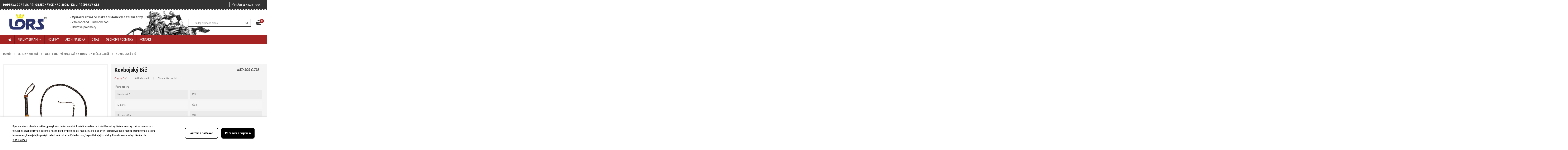

--- FILE ---
content_type: text/html; charset=utf-8
request_url: https://lors.cz/western-hvezdybrasny-holstry-bice-a-dalsi/1527-kovbojsky-bic.html
body_size: 15318
content:
<!doctype html>
<html lang="cs">
  <head>
    
      
  <meta charset="utf-8">


  <meta http-equiv="x-ua-compatible" content="ie=edge">



  <link rel="canonical" href="https://lors.cz/western-hvezdybrasny-holstry-bice-a-dalsi/1527-kovbojsky-bic.html">

  <title>Kovbojský bič</title>
  <meta name="description" content="Kovbojský bič, 268 cm. Výborný i jako součást maškarního kostýmu ve stylu western,  cowboy nebo jako dekorace např. na zeď.">
  <meta name="keywords" content="">
    


  <meta name="viewport" content="width=device-width, initial-scale=1">



  <link rel="icon" type="image/vnd.microsoft.icon" href="/img/favicon.ico?1568617324">
  <link rel="shortcut icon" type="image/x-icon" href="/img/favicon.ico?1568617324">



    <link rel="stylesheet" href="https://lors.cz/themes/sp_revo17/assets/cache/theme-0933ee147.css" type="text/css" media="all">




    <script type="text/javascript" src="https://lors.cz/themes/sp_revo17/assets/sp-js/jquery-1.11.0.min.js" ></script>


  <script type="text/javascript">
        var iqitmegamenu = {"sticky":true,"mobileType":"push","containerSelector":"#wrapper .container"};
        var lgcookieslaw_block = false;
        var lgcookieslaw_cookie_name = "__lglaw";
        var lgcookieslaw_logging = false;
        var lgcookieslaw_position = "2";
        var lgcookieslaw_reload = false;
        var lgcookieslaw_session_time = "31536000";
        var mergado = [];
        var mmp_heureka = {"ajaxLink":"https:\/\/lors.cz\/module\/mergado\/ajax?action=setHeurekaOpc","optText":"Do not send a satisfaction questionnaire within the Verified by Customer program.","checkboxChecked":false};
        var prestashop = {"cart":{"products":[],"totals":{"total":{"type":"total","label":"Celkem","amount":0,"value":"0\u00a0K\u010d"},"total_including_tax":{"type":"total","label":"Celkem (s DPH)","amount":0,"value":"0\u00a0K\u010d"},"total_excluding_tax":{"type":"total","label":"Celkem (bez DPH)","amount":0,"value":"0\u00a0K\u010d"}},"subtotals":{"products":{"type":"products","label":"Mezisou\u010det","amount":0,"value":"0\u00a0K\u010d"},"discounts":null,"shipping":{"type":"shipping","label":"Doru\u010den\u00ed","amount":0,"value":"Zdarma"},"tax":{"type":"tax","label":"v\u010d. DPH","amount":0,"value":"0\u00a0K\u010d"}},"products_count":0,"summary_string":"0 polo\u017eek","vouchers":{"allowed":0,"added":[]},"discounts":[],"minimalPurchase":0,"minimalPurchaseRequired":""},"currency":{"name":"\u010desk\u00e1 koruna","iso_code":"CZK","iso_code_num":"203","sign":"K\u010d"},"customer":{"lastname":null,"firstname":null,"email":null,"birthday":null,"newsletter":null,"newsletter_date_add":null,"optin":null,"website":null,"company":null,"siret":null,"ape":null,"is_logged":false,"gender":{"type":null,"name":null},"addresses":[]},"language":{"name":"\u010ce\u0161tina (Czech)","iso_code":"cs","locale":"cs-CZ","language_code":"cs-cz","is_rtl":"0","date_format_lite":"Y-m-d","date_format_full":"Y-m-d H:i:s","id":6},"page":{"title":"","canonical":null,"meta":{"title":"Kovbojsk\u00fd bi\u010d","description":"Kovbojsk\u00fd bi\u010d, 268 cm.\u00a0V\u00fdborn\u00fd i jako sou\u010d\u00e1st ma\u0161karn\u00edho kost\u00fdmu ve stylu western, \u00a0cowboy nebo jako dekorace nap\u0159. na ze\u010f.","keywords":"","robots":"index"},"page_name":"product","body_classes":{"lang-cs":true,"lang-rtl":false,"country-CZ":true,"currency-CZK":true,"layout-full-width":true,"page-product":true,"tax-display-enabled":true,"product-id-1527":true,"product-Kovbojsk\u00fd bi\u010d":true,"product-id-category-295":true,"product-id-manufacturer-0":true,"product-id-supplier-0":true,"product-available-for-order":true},"admin_notifications":[]},"shop":{"name":"eshop LORS.CZ - Repliky a makety historick\u00fdch zbran\u00ed","logo":"\/img\/sp-revo-17-logo-1562075269.jpg","stores_icon":"\/img\/logo_stores.png","favicon":"\/img\/favicon.ico"},"urls":{"base_url":"https:\/\/lors.cz\/","current_url":"https:\/\/lors.cz\/western-hvezdybrasny-holstry-bice-a-dalsi\/1527-kovbojsky-bic.html","shop_domain_url":"https:\/\/lors.cz","img_ps_url":"https:\/\/lors.cz\/img\/","img_cat_url":"https:\/\/lors.cz\/img\/c\/","img_lang_url":"https:\/\/lors.cz\/img\/l\/","img_prod_url":"https:\/\/lors.cz\/img\/p\/","img_manu_url":"https:\/\/lors.cz\/img\/m\/","img_sup_url":"https:\/\/lors.cz\/img\/su\/","img_ship_url":"https:\/\/lors.cz\/img\/s\/","img_store_url":"https:\/\/lors.cz\/img\/st\/","img_col_url":"https:\/\/lors.cz\/img\/co\/","img_url":"https:\/\/lors.cz\/themes\/sp_revo17\/assets\/img\/","css_url":"https:\/\/lors.cz\/themes\/sp_revo17\/assets\/css\/","js_url":"https:\/\/lors.cz\/themes\/sp_revo17\/assets\/js\/","pic_url":"https:\/\/lors.cz\/upload\/","pages":{"address":"https:\/\/lors.cz\/adresa","addresses":"https:\/\/lors.cz\/adresy","authentication":"https:\/\/lors.cz\/p\u0159ihl\u00e1sit","cart":"https:\/\/lors.cz\/kosik","category":"https:\/\/lors.cz\/index.php?controller=category","cms":"https:\/\/lors.cz\/index.php?controller=cms","contact":"https:\/\/lors.cz\/napiste-nam","discount":"https:\/\/lors.cz\/sleva","guest_tracking":"https:\/\/lors.cz\/sledovani-objednavky-navstevnika","history":"https:\/\/lors.cz\/historie-objednavek","identity":"https:\/\/lors.cz\/osobni-udaje","index":"https:\/\/lors.cz\/","my_account":"https:\/\/lors.cz\/muj-ucet","order_confirmation":"https:\/\/lors.cz\/potvrzeni-objednavky","order_detail":"https:\/\/lors.cz\/index.php?controller=order-detail","order_follow":"https:\/\/lors.cz\/sledovani-objednavky","order":"https:\/\/lors.cz\/objednavka","order_return":"https:\/\/lors.cz\/index.php?controller=order-return","order_slip":"https:\/\/lors.cz\/dobropis","pagenotfound":"https:\/\/lors.cz\/stranka-nenalezena","password":"https:\/\/lors.cz\/obnova-hesla","pdf_invoice":"https:\/\/lors.cz\/index.php?controller=pdf-invoice","pdf_order_return":"https:\/\/lors.cz\/index.php?controller=pdf-order-return","pdf_order_slip":"https:\/\/lors.cz\/index.php?controller=pdf-order-slip","prices_drop":"https:\/\/lors.cz\/slevy","product":"https:\/\/lors.cz\/index.php?controller=product","search":"https:\/\/lors.cz\/vyhledavani","sitemap":"https:\/\/lors.cz\/mapa str\u00e1nek","stores":"https:\/\/lors.cz\/prodejny","supplier":"https:\/\/lors.cz\/dodavatele","register":"https:\/\/lors.cz\/p\u0159ihl\u00e1sit?create_account=1","order_login":"https:\/\/lors.cz\/objednavka?login=1"},"alternative_langs":{"cs-cz":"https:\/\/lors.cz\/western-hvezdybrasny-holstry-bice-a-dalsi\/1527-kovbojsky-bic.html"},"theme_assets":"\/themes\/sp_revo17\/assets\/","actions":{"logout":"https:\/\/lors.cz\/?mylogout="},"no_picture_image":{"bySize":{"cart_default":{"url":"https:\/\/lors.cz\/img\/p\/cs-default-cart_default.jpg","width":90,"height":90},"small_default":{"url":"https:\/\/lors.cz\/img\/p\/cs-default-small_default.jpg","width":100,"height":100},"deal1_default":{"url":"https:\/\/lors.cz\/img\/p\/cs-default-deal1_default.jpg","width":129,"height":129},"layout6_default":{"url":"https:\/\/lors.cz\/img\/p\/cs-default-layout6_default.jpg","width":270,"height":135},"home_default":{"url":"https:\/\/lors.cz\/img\/p\/cs-default-home_default.jpg","width":270,"height":270},"whatnew_default":{"url":"https:\/\/lors.cz\/img\/p\/cs-default-whatnew_default.jpg","width":234,"height":320},"layout5_default":{"url":"https:\/\/lors.cz\/img\/p\/cs-default-layout5_default.jpg","width":270,"height":360},"bigger_img_default":{"url":"https:\/\/lors.cz\/img\/p\/cs-default-bigger_img_default.jpg","width":570,"height":285},"medium_default":{"url":"https:\/\/lors.cz\/img\/p\/cs-default-medium_default.jpg","width":452,"height":452},"large_default":{"url":"https:\/\/lors.cz\/img\/p\/cs-default-large_default.jpg","width":800,"height":800}},"small":{"url":"https:\/\/lors.cz\/img\/p\/cs-default-cart_default.jpg","width":90,"height":90},"medium":{"url":"https:\/\/lors.cz\/img\/p\/cs-default-whatnew_default.jpg","width":234,"height":320},"large":{"url":"https:\/\/lors.cz\/img\/p\/cs-default-large_default.jpg","width":800,"height":800},"legend":""}},"configuration":{"display_taxes_label":true,"is_catalog":false,"show_prices":true,"opt_in":{"partner":false},"quantity_discount":{"type":"discount","label":"Sleva"},"voucher_enabled":0,"return_enabled":0},"field_required":[],"breadcrumb":{"links":[{"title":"Dom\u016f","url":"https:\/\/lors.cz\/"},{"title":"Repliky zbran\u00ed","url":"https:\/\/lors.cz\/285-repliky-zbrani"},{"title":"Western, hv\u011bzdy,bra\u0161ny, holstry, bi\u010de a dal\u0161\u00ed","url":"https:\/\/lors.cz\/295-western-hvezdybrasny-holstry-bice-a-dalsi"},{"title":"Kovbojsk\u00fd bi\u010d","url":"https:\/\/lors.cz\/western-hvezdybrasny-holstry-bice-a-dalsi\/1527-kovbojsky-bic.html"}],"count":4},"link":{"protocol_link":"https:\/\/","protocol_content":"https:\/\/"},"time":1769102155,"static_token":"8c9a155ead9f01a6cba7eea33575fe9f","token":"32230ffbfa99ff94864c4ad8039ed41d"};
      </script>



  <script type="text/javascript">
    //<![CDATA[
    var extradeal = [];
    //]]>
</script><script type="text/javascript">var SdsJsOnLoadActions = [];window.onload=function(){ $.each(SdsJsOnLoadActions, function(k, func){ func.call(); }); };</script>                    
    <meta property="og:url" content="https://lors.cz/western-hvezdybrasny-holstry-bice-a-dalsi/1527-kovbojsky-bic.html"/>
        <script type="text/javascript">
          window.mmp = {};
        </script>
                <script>
          window.mmp.cookies = {
            functions: {},
            sections: {
              functional: {
                onloadStatus: 1,
                functions: {},
                names: {}
              },
              analytical: {
                onloadStatus: 1,
                functions: {},
                names: {}
              },
              advertisement: {
                onloadStatus: 1,
                functions: {},
                names: {}
              }
            }
          };

          window.mmp.cookies.sections.functional.names = ["DmCookiesFunctional"];
          window.mmp.cookies.sections.advertisement.names = ["DmCookiesMarketing"];
          window.mmp.cookies.sections.analytical.names = ["DmCookiesAnalytics"];
        </script>
        <div style="display: none;" data-mscd='[]' data-mscd-cart-id='' data-morder-url='https://lors.cz/objednavka' data-mcoupons="" data-products-with-vat="[]" data-products-without-vat="[]"></div>




    
  <meta property="og:type" content="product">
  <meta property="og:url" content="https://lors.cz/western-hvezdybrasny-holstry-bice-a-dalsi/1527-kovbojsky-bic.html">
  <meta property="og:title" content="Kovbojský bič">
  <meta property="og:site_name" content="eshop LORS.CZ - Repliky a makety historických zbraní">
  <meta property="og:description" content="Kovbojský bič, 268 cm. Výborný i jako součást maškarního kostýmu ve stylu western,  cowboy nebo jako dekorace např. na zeď.">
  <meta property="og:image" content="https://lors.cz/4943-large_default/kovbojsky-bic.jpg">
  <meta property="product:pretax_price:amount" content="541.322314">
  <meta property="product:pretax_price:currency" content="CZK">
  <meta property="product:price:amount" content="655">
  <meta property="product:price:currency" content="CZK">
  
  </head>
	  <body id="product" class="lang-cs country-cz currency-czk layout-full-width page-product tax-display-enabled product-id-1527 product-kovbojsky-bic product-id-category-295 product-id-manufacturer-0 product-id-supplier-0 product-available-for-order layout-full  patternnone sp_mobilelayout">
    
      
    

    <main>
      
              

      <header id="header">
		
																		<div class="header_v5 header_v3">
	
		
		  	<nav class="header-top">
				<div class="container">
					<div class="row">
                                            <div class="header_text_layout5 col-md-6 col-xs-12">
                                                    								
									<div class="sp_customhtml_17_1769102155825866152
			 spcustom_html">
													<p><a href="#">Doprava zdarma při objednávce nad 3000,- Kč u přepravy GLS</a></p>
							</div>
		    
                                            </div>
                                            <div class="box-right clearfix col-md-6 col-xs-12">
                                                    <div class="spuserinfo-block">
    <div class="user-info">
                    <!-- <div class="welcome-text">Vítáme Vás!</div> -->
            <a class="login" href="https://lors.cz/muj-ucet" title="Přihlášení k vašemu zákaznickému účtu" rel="nofollow" >
                <span>Přihl&aacute;sit se / Registrovat</span>
            </a>
            </div>
</div>
                                            </div>
					</div>
				</div>
		  	</nav>
		
		
		  	<div class="header-center">
				<div class="container">
			   		<div class="row">

						<div id="header-logo" class="col-lg-3 col-md-3 col-sm-12 col-xs-12">
				  			<a href="https://lors.cz/">
								<img class="logo img-responsive" src="/img/sp-revo-17-logo-1562075269.jpg" alt="eshop LORS.CZ - Repliky a makety historických zbraní">
				  			</a>
						</div>

						<div class="col-lg-5 col-md-5 col-sm-8 col-xs-8">
														    								
									<div class="sp_customhtml_20_1769102155976685652
			 spcustom_html">
													<div class="top-head-img">
<p><strong>- Výhradní dovozce maket historických zbraní firmy DENIX</strong><br />- Velkoobchod – maloobchod<br />- Dárkové předměty</p>
</div>
							</div>
		    
						</div>
				
						<div id="header-cart" class="col-lg-4 col-md-4 col-sm-4 col-xs-4">
							<div id="search_h5">
								<div class="header-search">
	<div class="icon-search">
		<span>Vyhledávání</span>
		<i class="fa fa-search"></i>
	</div>
	
                                                            <div class="spSearchPro ">
                                                                                                                                    				                                                                    <!--[if lt IE 9]>
                <div id="sp_search_pro_1" class="spr-container lt-ie9 spr-preload">
                <![endif]-->
                <!--[if IE 9]>
                <div id="sp_search_pro_1" class="spr-container msie9 spr-preload">
                <![endif]-->
                <!--[if gt IE 9]><!-->
                <div id="sp_search_pro_1" class="spr-container spr-preload"
					data-id_lang = "6"
					data-module_link = "https://lors.cz/vyhledavani"
					data-basedir = "/"
					 
						data-id_spsearchpro = "1" 
					 
						data-title_module = "Sp Search Pro" 
					 
						data-display_title_module = "0" 
					 
						data-moduleclass_sfx = "" 
					 
						data-ajax_search = "1" 
					 
						data-active = "1" 
					 
						data-hook = "287" 
					 
						data-target = "self" 
					 
						data-display_box_select = "1" 
					 
						data-products_ordering = "name" 
					 
						data-ordering_direction = "ASC" 
					 
						data-display_category_all = "1" 
					 
						data-cat_field_ordering = "name" 
					 
						data-cat_field_direction = "ASC" 
									><!--<![endif]-->
                                        <form class="sprsearch-form  show-box" method="get" action="https://lors.cz/vyhledavani">
                        
                                                    
                                                            <input type="hidden" name="cat_id" value="all">
                                                                                
                                                                                
                                                                                
                                                                                
                                                                                
                                                                                
                                                                                
                                                                                
                                                                                
                                                                                
                                                                                
                                                                                
                                                                                
                                                                                
                                                                                
                                                                                
                                                                                
                                                                                
                                                                                
                                                                                
                                                                                
                                                                                
                                                                                
                                                                                
                                                                                
                                                    						<div class="spr_selector">
                            <label class="fa fa-sort-desc"></label>
							<select class="spr_select">
								
																	
									<option value="all">
																					Kategorie
																			</option>
																	
									<option value="2">
																					 -|- Domů
																			</option>
																	
									<option value="285">
																					 -|-  -|- Repliky zbraní
																			</option>
																	
									<option value="294">
																					 -|-  -|-  -|- Pistole
																			</option>
																	
									<option value="295">
																					 -|-  -|-  -|- Western, hvězdy,brašny, holstry, biče a další
																			</option>
																	
									<option value="296">
																					 -|-  -|-  -|- Otvírače dopisů
																			</option>
																	
									<option value="297">
																					 -|-  -|-  -|- Meče
																			</option>
																	
									<option value="298">
																					 -|-  -|-  -|- Muškety
																			</option>
																	
									<option value="299">
																					 -|-  -|-  -|- Erby a kuše
																			</option>
																	
									<option value="300">
																					 -|-  -|-  -|- Revolvery
																			</option>
																	
									<option value="301">
																					 -|-  -|-  -|- Pušky
																			</option>
																	
									<option value="302">
																					 -|-  -|-  -|- Sekery a halapartny
																			</option>
																	
									<option value="303">
																					 -|-  -|-  -|- Šavle
																			</option>
																	
									<option value="304">
																					 -|-  -|-  -|- Stojany a držáky
																			</option>
																	
									<option value="305">
																					 -|-  -|-  -|- Děla
																			</option>
																	
									<option value="306">
																					 -|-  -|-  -|- Dýky
																			</option>
																	
									<option value="307">
																					 -|-  -|-  -|- Ostatní a miniatury
																			</option>
																	
									<option value="308">
																					 -|-  -|-  -|- Samopaly
																			</option>
																	
									<option value="313">
																					 -|-  -|-  -|- Kulomety
																			</option>
																	
									<option value="315">
																					 -|-  -|-  -|- Náhradní díly
																			</option>
																	
									<option value="290">
																					 -|-  -|- Novinky
																			</option>
																	
									<option value="291">
																					 -|-  -|- Umělecké skleněné vázy Jean Claude Novaro
																			</option>
																	
									<option value="292">
																					 -|-  -|- Ájurvédská  bylinná  kosmetika
																			</option>
																	
									<option value="293">
																					 -|-  -|- Dřevěné kazety
																			</option>
																	
									<option value="312">
																					 -|-  -|- Akční nabídka
																			</option>
																	
									<option value="314">
																					 -|-  -|- Náhradní díly
																			</option>
															</select>
						</div>
						<div class="content-search">	
						<input type="hidden" name="controller" value="search">
                            <input class="spr-query" type="text" name="s"
                                   value=""
                                   placeholder="Zadejte klíčové slovo..."/>
						</div>
                        <button value="Vyhledávání" class="spr-search-button" type="submit" name="spr_submit_search">
                            <i class="fa fa-search"></i>
							                        </button>
                        <input value="15" type="hidden" name="n" class="n_product"/>
                    </form>
                </div>
            </div>
            


</div>

<script type="text/javascript">
// <![CDATA[
	$(document).ready(function($){
		$(".icon-search").click(function(){
			$(this).toggleClass("active").next().slideToggle("medium");
			
		});
	});
// ]]>
</script>							</div>
							<div id="_desktop_cart" class="clearfix">
	    <div class="spblockcart cart-preview inactive" data-refresh-url="https://lors.cz/module/spblockcart/ajax">
        <div class="shopping_cart clearfix">
            	            <div class="cart-icon">
	            	<span class="cart-products-count">0</span>
	                <span class="icon"><i class="fa fa-shopping-bag"></i></span>
	            </div>
	            <div class="cart-content">
	                <span class="shopping-cart-title">Nákupní košík</span>
                    <span class="cart-products-total">0 Kč</span>
	            </div>
                    </div>
    </div>
	</div>

							<div id="_mobile_cart"></div>
						</div>

			  		</div>
				</div>
		  	</div>
		
		
			<div class="header-bottom  clearfix">
				<div class="container">
					<div class="header-ontop">
						<div class="row">
							<div class="main-menu">
								<div id="header_menu">
									<div class="container container-iqit-menu">
	<div  class="iqitmegamenu-wrapper cbp-hor-width-0 iqitmegamenu-all clearfix">
		<div id="iqitmegamenu-horizontal" class="iqitmegamenu  cbp-nosticky " role="navigation">
			<div class="container">

								
				<nav id="cbp-hrmenu" class="cbp-hrmenu cbp-horizontal cbp-hrsub-narrow    cbp-fade-slide-top     ">
					<ul>
												<li id="cbp-hrmenu-tab-1" class="cbp-hrmenu-tab cbp-hrmenu-tab-1 cbp-onlyicon ">
	<a href="https://lors.cz/" >

								<span class="cbp-tab-title"> <i class="icon fa fa-home cbp-mainlink-icon"></i>
								</span>
														</a>
													</li>
												<li id="cbp-hrmenu-tab-4" class="cbp-hrmenu-tab cbp-hrmenu-tab-4  cbp-has-submeu">
	<a href="https://lors.cz/285-repliky-zbrani" >

								<span class="cbp-tab-title">
								Repliky zbraní <i class="fa fa-angle-down cbp-submenu-aindicator"></i></span>
														</a>
														<div class="cbp-hrsub col-xs-12">
								<div class="cbp-triangle-container"><div class="cbp-triangle-top"></div><div class="cbp-triangle-top-back"></div></div>
								<div class="cbp-hrsub-inner">
																		
																																	



<div class="row menu_row menu-element  first_rows menu-element-id-1">
                

                                                



    <div class="col-xs-3 cbp-menu-column cbp-menu-element menu-element-id-2 ">
        <div class="cbp-menu-column-inner">
                        
                
                
                                             <p><a href="/294-pistole"><img src="https://lors.cz/img/cms/002-gun.png" alt="Pistole" width="40" height="40" />Pistole</a></p>
                    
                
            

            
            </div>    </div>
                                    



    <div class="col-xs-3 cbp-menu-column cbp-menu-element menu-element-id-28 ">
        <div class="cbp-menu-column-inner">
                        
                
                
                                             <p><a href="/298-muskety"><img src="https://lors.cz/img/cms/musket.png" alt="Muškety" width="40" height="40" />Muškety</a></p>
                    
                
            

            
            </div>    </div>
                                    



    <div class="col-xs-3 cbp-menu-column cbp-menu-element menu-element-id-29 ">
        <div class="cbp-menu-column-inner">
                        
                
                
                                             <p><a href="/300-revolvery"><img src="https://lors.cz/img/cms/001-revolver.png" alt="Revolvery" width="40" height="40" />Revolvery</a></p>
                    
                
            

            
            </div>    </div>
                                    



    <div class="col-xs-3 cbp-menu-column cbp-menu-element menu-element-id-30 ">
        <div class="cbp-menu-column-inner">
                        
                
                
                                             <p><a href="/301-pusky"><img src="https://lors.cz/img/cms/001-war.png" alt="Pušky" width="40" height="40" />Pušky</a></p>
                    
                
            

            
            </div>    </div>
                                    



    <div class="col-xs-3 cbp-menu-column cbp-menu-element menu-element-id-48 ">
        <div class="cbp-menu-column-inner">
                        
                
                
                                             <p><a href="/308-samopaly"><img src="https://lors.cz/img/cms/002-gun_1.png" alt="Samopaly" width="40" height="40" />Samopaly</a></p>
                    
                
            

            
            </div>    </div>
                                    



    <div class="col-xs-3 cbp-menu-column cbp-menu-element menu-element-id-49 ">
        <div class="cbp-menu-column-inner">
                        
                
                
                                             <p><a href="/303-savle"><img src="https://lors.cz/img/cms/004-sword-1.png" alt="Šavle" width="40" height="40" />Šavle</a></p>
                    
                
            

            
            </div>    </div>
                                    



    <div class="col-xs-3 cbp-menu-column cbp-menu-element menu-element-id-50 ">
        <div class="cbp-menu-column-inner">
                        
                
                
                                             <p><a href="/297-mece"><img src="https://lors.cz/img/cms/003-sword.png" alt="Meče" width="40" height="40" />Meče</a></p>
                    
                
            

            
            </div>    </div>
                                    



    <div class="col-xs-3 cbp-menu-column cbp-menu-element menu-element-id-51 ">
        <div class="cbp-menu-column-inner">
                        
                
                
                                             <p><a href="/306-dyky"><img src="https://lors.cz/img/cms/005-dagger.png" alt="Dýky" width="40" height="40" />Dýky</a></p>
                    
                
            

            
            </div>    </div>
                                    



    <div class="col-xs-3 cbp-menu-column cbp-menu-element menu-element-id-52 ">
        <div class="cbp-menu-column-inner">
                        
                
                
                                             <p><a href="/296-otvirace-dopisu"><img src="https://lors.cz/img/cms/006-letter-opener.png" alt="Otvírače dopisů" width="40" height="40" />Otvírače dopisů</a></p>
                    
                
            

            
            </div>    </div>
                                    



    <div class="col-xs-3 cbp-menu-column cbp-menu-element menu-element-id-53 ">
        <div class="cbp-menu-column-inner">
                        
                
                
                                             <p><a href="/299-erby"><img src="https://lors.cz/img/cms/007-shield-with-two-swords.png" alt="Erby a kuše" width="40" height="40" />Erby a kuše</a></p>
                    
                
            

            
            </div>    </div>
                                    



    <div class="col-xs-3 cbp-menu-column cbp-menu-element menu-element-id-54 ">
        <div class="cbp-menu-column-inner">
                        
                
                
                                             <p><a href="/305-dela"><img src="https://lors.cz/img/cms/008-cannon-pointing-right.png" alt="Děla" width="40" height="40" />Děla</a></p>
                    
                
            

            
            </div>    </div>
                                    



    <div class="col-xs-3 cbp-menu-column cbp-menu-element menu-element-id-55 ">
        <div class="cbp-menu-column-inner">
                        
                
                
                                             <p><a href="/304-stojany-a-drzaky"><img src="https://lors.cz/img/cms/coat-stand.png" alt="Stojany a držáky" width="40" height="40" />Stojany a držáky</a></p>
                    
                
            

            
            </div>    </div>
                                    



    <div class="col-xs-3 cbp-menu-column cbp-menu-element menu-element-id-56 ">
        <div class="cbp-menu-column-inner">
                        
                
                
                                             <p><a href="/302-sekery-a-halapartny"><img src="https://lors.cz/img/cms/009-axe.png" alt="Sekery a halapartny" width="40" height="40" />Sekery a halapartny</a></p>
                    
                
            

            
            </div>    </div>
                                    



    <div class="col-xs-3 cbp-menu-column cbp-menu-element menu-element-id-57 ">
        <div class="cbp-menu-column-inner">
                        
                
                
                                             <p><a href="/295-western-hvezdybrasny-holstry-bice-a-dalsi"><img src="https://lors.cz/img/cms/010-cowboy.png" alt="Western, hvězdy, brašny, holstry, biče a další" width="40" height="40" />Western, hvězdy, brašny, holstry, biče a další</a></p>
                    
                
            

            
            </div>    </div>
                                    



    <div class="col-xs-3 cbp-menu-column cbp-menu-element menu-element-id-58 ">
        <div class="cbp-menu-column-inner">
                        
                
                
                                             <p><a href="/307-ostatni-a-miniatury"><img src="https://lors.cz/img/cms/011-explosive.png" alt="Ostatní a miniatury" width="40" height="40" />Ostatní a miniatury</a></p>
                    
                
            

            
            </div>    </div>
                                    



    <div class="col-xs-3 cbp-menu-column cbp-menu-element menu-element-id-59 cbp-empty-column">
        <div class="cbp-menu-column-inner">
                        
                
                
            

            
            </div>    </div>
                            
                </div>
																					
																										</div>
							</div>
													</li>
												<li id="cbp-hrmenu-tab-2" class="cbp-hrmenu-tab cbp-hrmenu-tab-2 ">
	<a href="https://lors.cz/290-novinky" >

								<span class="cbp-tab-title">
								Novinky</span>
														</a>
													</li>
												<li id="cbp-hrmenu-tab-3" class="cbp-hrmenu-tab cbp-hrmenu-tab-3 ">
	<a href="https://lors.cz/312-akcni-nabidka" >

								<span class="cbp-tab-title">
								Akční nabídka</span>
														</a>
													</li>
												<li id="cbp-hrmenu-tab-5" class="cbp-hrmenu-tab cbp-hrmenu-tab-5 ">
	<a href="https://lors.cz/content/9-o-nas" >

								<span class="cbp-tab-title">
								O nás</span>
														</a>
													</li>
												<li id="cbp-hrmenu-tab-6" class="cbp-hrmenu-tab cbp-hrmenu-tab-6 ">
	<a href="https://lors.cz/content/8-obchodni-podminky" >

								<span class="cbp-tab-title">
								Obchodní podmínky</span>
														</a>
													</li>
												<li id="cbp-hrmenu-tab-7" class="cbp-hrmenu-tab cbp-hrmenu-tab-7 ">
	<a href="/napiste-nam" >

								<span class="cbp-tab-title">
								Kontakt</span>
														</a>
													</li>
											</ul>
				</nav>



			</div>




			<div id="iqitmegamenu-mobile">

				<div id="iqitmegamenu-shower" class="clearfix">
					<div class="iqitmegamenu-icon"><i class="icon fa fa-reorder"></i></div> <span>Menu</span>
				</div>
				<div id="iqitmegamenu-mobile-content">
				<div class="cbp-mobilesubmenu">
					<ul id="iqitmegamenu-accordion" class="cbp-spmenu cbp-spmenu-vertical cbp-spmenu-left">
						


	
	<li><a href="https://lors.cz/">Domů</a></li>
					</ul>
				</div>
					<div id="cbp-spmenu-overlay" class="cbp-spmenu-overlay"><div id="cbp-close-mobile" class="close-btn-ui"><i class="fa fa-times"></i></div></div>					</div>
			</div>

		</div>
	</div>
	</div>

								</div>
							</div>
						</div>
					</div>
									</div>
			</div>
		

			
</div>														
      </header>

      
        
<aside id="notifications">
  <div class="container">
    
    
    
      </div>
</aside>
      

      <section id="wrapper">
        
        				<div class="container">
					
						<nav data-depth="4" class="breadcrumb ">
    <div class="breadcrumb-container"> 
        <ul itemscope itemtype="http://schema.org/BreadcrumbList">
                      
              <li itemprop="itemListElement" itemscope itemtype="http://schema.org/ListItem">
                <a itemprop="item" href="https://lors.cz/">
                  <span itemprop="name">Domů</span>
                </a>
                <meta itemprop="position" content="1">
              </li>
            
                      
              <li itemprop="itemListElement" itemscope itemtype="http://schema.org/ListItem">
                <a itemprop="item" href="https://lors.cz/285-repliky-zbrani">
                  <span itemprop="name">Repliky zbraní</span>
                </a>
                <meta itemprop="position" content="2">
              </li>
            
                      
              <li itemprop="itemListElement" itemscope itemtype="http://schema.org/ListItem">
                <a itemprop="item" href="https://lors.cz/295-western-hvezdybrasny-holstry-bice-a-dalsi">
                  <span itemprop="name">Western, hvězdy,brašny, holstry, biče a další</span>
                </a>
                <meta itemprop="position" content="3">
              </li>
            
                      
              <li itemprop="itemListElement" itemscope itemtype="http://schema.org/ListItem">
                <a itemprop="item" href="https://lors.cz/western-hvezdybrasny-holstry-bice-a-dalsi/1527-kovbojsky-bic.html">
                  <span itemprop="name">Kovbojský bič</span>
                </a>
                <meta itemprop="position" content="4">
              </li>
            
                  </ul>
    </div>
</nav>
					
					<div class="row">
						
						
  <div id="content-wrapper">
    
    

  <section id="main" itemscope itemtype="https://schema.org/Product" class="product-page">
    <meta itemprop="url" content="https://lors.cz/western-hvezdybrasny-holstry-bice-a-dalsi/1527-kovbojsky-bic.html">
    <div class="clearfix">
      <div class="col-lg-5 col-sm-12 col-xs-12 pb-left-column">
        
          <section class="page-content" id="content">
            
              
                <div class="images-container horizontal-thumbnails">
  
    <div class="product-cover" data-productzoom="0" data-productzoomtype="window">
				<img class="js-qv-product-cover" src="https://lors.cz/4943-large_default/kovbojsky-bic.jpg" alt="" title="" style="width:100%;" itemprop="image" >
		      <div class="layer hidden-sm-down" data-toggle="modal" data-target="#product-modal">
        <i class="material-icons zoom-in">&#xE8FF;</i>
      </div>
      
        <div class="product-flags">
                  </div>
      
    </div>
  
    
    <div class="js-qv-mask mask">
      <ul class="product-images js-qv-product-images" data-thumb="4" data-thumbtype="false">
                  <li class="thumb-container">
            <img
              class="thumb js-thumb  selected "
              data-image-medium-src="https://lors.cz/4943-medium_default/kovbojsky-bic.jpg"
              data-image-large-src="https://lors.cz/4943-large_default/kovbojsky-bic.jpg"
              src="https://lors.cz/4943-home_default/kovbojsky-bic.jpg"
              alt=""
              title=""
              width="110"
              itemprop="image"
            >
          </li>
              </ul>
    </div>
  
  </div>
              
            
          </section>
        
        </div>
        <div class="col-lg-7 col-sm-12 col-xs-12 pb-right-column">
            
              
                <h1 class="product-name" itemprop="name">Kovbojský bič
                                          <div class="product-reference">
                        <span itemprop="sku">Katalog č.725</span>
                      </div>
                                    </h1>
              
            
          
            <div class="hide-share">
                    
                            <div id="product_comments_block_extra">

		
		<div class="comments_advices">
							<div class="comments_note">
					<div class="star_content clearfix">
																								<i class="fa fa-star" aria-hidden="true"></i>
																																<i class="fa fa-star" aria-hidden="true"></i>
																																<i class="fa fa-star" aria-hidden="true"></i>
																																<i class="fa fa-star" aria-hidden="true"></i>
																																<i class="fa fa-star" aria-hidden="true"></i>
																				</div>
				</div>
				<a class="nb-comments" href="#idTab5">0 Hodnocení</a>
			
							<a class="open-comment-form" href="#" data-toggle="modal" data-target="#productcomment-modal" >Ohodnoťte produkt</a>
					</div>











</div>
<!--  /Module SPProductComments -->

                    
            </div>
            
         
          
			
			   <div id="product-details">
  
          

  
      

  
      

  
    <div class="product-out-of-stock">
      
    </div>
  

  
          <section class="product-features">
        <h3 class="h6">Parametry</h3>
        <dl class="data-sheet">
                      <dt class="name">Hmotnost g</dt>
            <dd class="value">275</dd>
                      <dt class="name">Materiál</dt>
            <dd class="value">kůže</dd>
                      <dt class="name">Rozměry cm</dt>
            <dd class="value">268</dd>
                  </dl>
      </section>
      

    
          <section class="product-features">
        
          <dl class="data-sheet">
                      </dl>
      </section>
      

  
      
</div>
			 
          <div class="product-information">
                            
                  <div id="product-description-short-1527" class="product-short-description" itemprop="description"><p>Kovbojský bič, 268 cm. Výborný i jako součást maškarního kostýmu ve stylu western,  cowboy nebo jako dekorace např. na zeď.</p></div>
                
            
                        
             
              <div class="product-prices">
    

    
      <div
        class="product-price "
        itemprop="offers"
        itemscope
        itemtype="https://schema.org/Offer"
      >
        <link itemprop="availability" href="https://schema.org/InStock"/>
        <meta itemprop="priceCurrency" content="CZK">

        <div class="current-price">
          <span itemprop="price" content="655">655 Kč S DPH</span>

          
                      
                  </div>

        
                  
      </div>
    
    
    
              <p class="product-without-taxes">541 Kč bez DPH.</p>
          

    
          

    
          

    

    <div class="tax-shipping-delivery-label">
            
      
    </div>
  </div>
          

            <div class="product-actions">
              
                <form action="https://lors.cz/kosik" method="post" id="add-to-cart-or-refresh">
                  <input type="hidden" name="token" value="8c9a155ead9f01a6cba7eea33575fe9f">
                  <input type="hidden" name="id_product" value="1527" id="product_page_product_id">
                  <input type="hidden" name="id_customization" value="0" id="product_customization_id">

                  
                    <div class="product-variants">
  </div>
                  

                  
                                      

                  
                    <section class="product-discounts">
  </section>
                  

                  
                    <div class="product-add-to-cart">
      <span class="control-label">Počet</span>

    
      <div class="product-quantity clearfix">
        <div class="qty">
          <input
            type="text"
            name="qty"
            id="quantity_wanted"
            value="1"
            class="input-group"
            min="1"
            aria-label="Počet"
          >
        </div>

        <div class="add">
          <button
            class="btn btn-primary add-to-cart"
            data-button-action="add-to-cart"
            type="submit"
                          disabled
                      >
            Přidat do košíku
          </button>
        </div>
      </div>
    
    
    
        <span id="product-availability">
                                                <i class="fa fa-minus-square red-square" aria-hidden="true"></i>
                    <span class="red-square">Není skladem</span>
                                    </span>
    
    
    
      <p class="product-minimal-quantity">
              </p>
    
  </div>
                  

                  
                  
                    <input class="product-refresh ps-hidden-by-js" name="refresh" type="submit" value="Obnovit">
                  
                </form>
              

            </div>

            
              
            

        </div>
      </div>
     
            <div class="product-moreinfo col-xs-12">
              <div class="tabs">
                <ul class="nav nav-tabs" role="tablist">
                                      <li class="nav-item">
                       <a
                         class="nav-link active"
                         data-toggle="tab"
                         href="#description"
                         role="tab"
                         aria-controls="description"
                          aria-selected="true">Popis</a>
                    </li>
                                    <li class="nav-item">
                        <a class="nav-link"
                      data-toggle="tab"
                      href="#review"
                      role="tab" aria-controls="review"
                      >Recenze</a>
                    </li>
                                                    </ul>

                <div class="tab-content" id="tab-content">
                 <div class="tab-pane fade in active" id="description" role="tabpanel">
                   
                     <div class="product-description"><p>Kovbojský bič, 268 cm. Výborný i jako součást maškarního kostýmu ve stylu western,  cowboy nebo jako dekorace např. na zeď.</p></div>
                   
                 </div>
                 
                 <div class="tab-pane fade in" id="review">
                         
<script type="text/javascript">
var productcomments_controller_url = 'https://lors.cz/module/productcomments/default';
var confirm_report_message = 'Opravdu nahlásit tento komentář?';
var secure_key = '2c5057739fce78b7646a66a43381ebf7';
var productcomments_url_rewrite = '1';
var productcomment_added = 'Komentář přidán!';
var productcomment_added_moderation = 'Komentář odeslán ke schválení moderátorem.';
var productcomment_title = 'Nový komentář';
var productcomment_ok = 'OK';
var moderation_active = 1;
</script>

<div id="productcomment-modal" class="modal fade" tabindex="-1" role="dialog" aria-labelledby="SpProductComment" aria-hidden="true">
  <div class="modal-dialog" role="document">
    <div class="modal-content">
      <div class="modal-header">
        <button type="button" class="close" data-dismiss="modal" aria-label="Close">
          <span aria-hidden="true">&times;</span>
        </button>
       <h4 class="title"><i class="fa fa-comments" aria-hidden="true"></i> Napište svou recenzi</h4>
      </div>
	<div class="modal-body">
		<div id="comment-form-wrap">
			<form id="comment-form" action="#">
			<div class="row">
			<div class="comment-form-wrap_content col-xs-12">
				<div id="comment-form-wrap_error" class="alert alert-error" style="display: none;">
					<span title="Hide" class="iclose-btn  pull-right" onclick="icloseClick(this)"><i class="fa fa-times" aria-hidden="true"></i></span>
					<ul></ul>
				</div>
									<ul id="criterions_list">
											<li>
							<label>Hodnocení</label>
							<div class="stars">
								<input class="star-1" id="star-1-1" type="radio" name="criterion[1]" value="1" />
								<label class="star-1" for="star-1-1">1</label>
								<input class="star-2" id="star-2-1" type="radio" name="criterion[1]" value="2" />
								<label class="star-2" for="star-2-1">2</label>
								<input class="star-3" id="star-3-1" type="radio" name="criterion[1]" value="3" />
								<label class="star-3" for="star-3-1">3</label>
								<input class="star-4" id="star-4-1" type="radio" name="criterion[1]" value="4" />
								<label class="star-4" for="star-4-1">4</label>
								<input class="star-5" id="star-5-1" type="radio" name="criterion[1]" value="5" checked="checked" />
								<label class="star-5" for="star-5-1">5</label>
								<span></span>
							</div>
						</li>
										</ul>
								<div style="clear: both;"></div>
				<label for="comment_title">Nadpis <sup class="required">*</sup></label>
				<input id="comment_title" class=" form-control" name="title" type="text" value=""/>

				<label for="content">Recenze <sup class="required">*</sup></label>
				<textarea id="content" name="content" class=" form-control"></textarea>

								<label>Jméno <sup class="required">*</sup></label>
				<input id="commentCustomerName" class=" form-control" name="customer_name" type="text" value=""/>
				
				<div id="comment-form-wrap_footer">
					<input id="id_product_comment_send" class="iinput form-control" name="id_product" type="hidden" value='1527' />
					<p class="fl"><sup class="required">*</sup> <small>Povinná pole</small></p>
					<p class="fr">
						<a class="btn btn-info" href="javascript:void(0)" id="submitNewMessage" onclick="fnSubmitNewMessage()"><i id="iloading-icon" class="fa fa-circle-o-notch fa-spin fa-fw" style="display: none;"></i> Odeslat</a>
					</p>
					<div style="clear: both;"></div>
				</div>
			</div>
			</div>
		</form><!-- /end comment-form-wrap_content -->
	</div>
	</div>
	</div>
	</div>
</div>
<div id="productcomment-modal-success" class="modal fade" tabindex="-1" role="dialog" aria-labelledby="SpProductComment" aria-hidden="true">
  <div class="modal-dialog" role="document">
    <div class="modal-content">
      <div class="modal-header">
        <button type="button" class="close" data-dismiss="modal" aria-label="Close">
          <span aria-hidden="true">&times;</span>
        </button>
       <h4 class="title"><i class="fa fa-comments" aria-hidden="true"></i> Nový komentář</h4>
      </div>
		<div class="modal-body">
			<div id="comment-form-wrap_success"  >
				<p class="alert alert-success">
									Komentář byl úspěšně přidán, po kontrole administrátorem bude zobrazen.
					
				</p>
				<p class="submit" id="comment-form-wrap_success-reload" style="text-align:right; padding-bottom: 0"><button type="submit" class="button btn btn-info"  value="true" onclick="productcommentRefreshPage()"><span>OK</span></button></p>
			</div>
		</div>
	</div>
  </div>
</div>


<div style="clear: both;"></div>
<div id="idTab5" style="margin-top: 2rem;">
	<div id="product_comments_block_tab">
					<p class="align_center">
			<a id="new_comment_tab_btn" class="open-comment-form" href="#" data-toggle="modal" data-target="#productcomment-modal">Přidejte recenzi jako první! !</a>
		</p>
				
	</div>
</div>

                </div>

                 
                                    

                               </div>  
            </div>
            </div>  
          
	</div>
    
      	    

    
      <div id="mergado-product-informations" class="mergado-product-data" style="display: none !important; position: absolute; top: 0; left: -500px;" data-product="{&quot;name&quot;:&quot;Kovbojsk\u00fd bi\u010d&quot;,&quot;id&quot;:1527,&quot;id_product_attribute&quot;:0,&quot;id_merged&quot;:1527,&quot;price_with_reduction_with_tax&quot;:655,&quot;price_with_reduction_without_tax&quot;:541.322314,&quot;price_without_reduction_with_tax&quot;:655,&quot;price_without_reduction_without_tax&quot;:[],&quot;reduction_with_tax&quot;:0,&quot;reduction_without_tax&quot;:[],&quot;category&quot;:&quot;western-hvezdybrasny-holstry-bice-a-dalsi&quot;,&quot;category_name&quot;:&quot;Western, hv\u011bzdy,bra\u0161ny, holstry, bi\u010de a dal\u0161\u00ed&quot;,&quot;currency&quot;:&quot;CZK&quot;}"></div><section class="featured-products clearfix mt-3">
  <h2>
          4 dalších produktů ve stejné kategorii:
      </h2>
  <div class="products">
                
  <article class="product-miniature js-product-miniature col-lg-3 col-md-6 col-sm-6 col-xs-6" data-sp_gridproduct="3" data-id-product="1716" data-id-product-attribute="0" itemscope itemtype="http://schema.org/Product">
   <div class="product-container">
  		<div class="left-block">
			<div class="product-image"><span style="position: absolute; left: 0px; top: 10px; padding: 5px; background: #e8e8e8;">Katalog. č. Baj</span>				
					<a href="https://lors.cz/western-hvezdybrasny-holstry-bice-a-dalsi/1716-pouzdro-na-byjonet.html" class="thumbnail product-thumbnail">
													<img class="img_1" src = "https://lors.cz/3627-home_default/pouzdro-na-byjonet.jpg" alt = "" data-full-size-image-url = "https://lors.cz/3627-large_default/pouzdro-na-byjonet.jpg">
												
					</a>
				
				
				  	<div class="product-flags">
																  	</div>
				
				<div class="quick-view-wrapper">
					
						<a href="#" class="quick-view" data-link-action="quickview">
							<i class="fa fa-eye" aria-hidden="true"></i>
						</a>
					
				</div>
			</div>
		</div><!-- left-block-->
	    <div class="product-info right-block">
		
									<a href="https://lors.cz/western-hvezdybrasny-holstry-bice-a-dalsi/1716-pouzdro-na-byjonet.html">
						<div class="product-price-and-shipping">
						<span class="sr-only">Cena</span>
						<span itemprop="price" class="price">650 Kč</span><br>
						<span class="priceWithoutTax">537 Kč bez DPH</span>
						
						<div id="mergado-product-informations" class="mergado-product-list-item-data" style="display: none !important; position: absolute; top: 0; left: -500px;" data-product="{&quot;name&quot;:&quot;Pouzdro na bajonet.&quot;,&quot;id&quot;:1716,&quot;id_product_attribute&quot;:0,&quot;id_merged&quot;:1716,&quot;price_with_reduction_with_tax&quot;:650,&quot;price_with_reduction_without_tax&quot;:537.190083,&quot;price_without_reduction_with_tax&quot;:650,&quot;price_without_reduction_without_tax&quot;:[],&quot;reduction_with_tax&quot;:0,&quot;reduction_without_tax&quot;:[],&quot;category&quot;:&quot;western-hvezdybrasny-holstry-bice-a-dalsi&quot;,&quot;category_name&quot;:&quot;Western, hv\u011bzdy,bra\u0161ny, holstry, bi\u010de a dal\u0161\u00ed&quot;,&quot;currency&quot;:&quot;CZK&quot;}"></div>

						

						
						</div>
					</a>
				  		    
			
				<h5 class="product-title" itemprop="name"><a href="https://lors.cz/western-hvezdybrasny-holstry-bice-a-dalsi/1716-pouzdro-na-byjonet.html">Pouzdro na bajonet.</a></h5>
			
			
				 

<div class="comments_note">	
	<div class="star_content clearfix">
						<i class="fa fa-star" aria-hidden="true"></i>
								<i class="fa fa-star" aria-hidden="true"></i>
								<i class="fa fa-star" aria-hidden="true"></i>
								<i class="fa fa-star" aria-hidden="true"></i>
								<i class="fa fa-star" aria-hidden="true"></i>
				</div>
	<span class="span-review-main">0 Hodnocen&iacute;&nbsp</span>
</div>

			
			
														<span class='product-availability available'>Skladem</span>
							
		  	
			
							
			
				<div class="product-description-short" itemprop="description"><p>Kožené pouzdro na bajonet.</p></div>
			
				
					<div class="cart_content">
                            <div class="product-list-actions">
                                <form action="https://lors.cz/kosik" method="post" class="add-to-cart-or-refresh">
                                         <input type="hidden" name="token" value="8c9a155ead9f01a6cba7eea33575fe9f">
                                         <input type="hidden" name="id_product" value="1716" class="product_page_product_id">
                                         <input type="hidden" name="qty" value="1">
                                         <button class="btn btn-primary add-to-cart button-mobilelayout" data-button-action="add-to-cart" type="submit" >
											 <i class="fa fa-shopping-cart" aria-hidden="true"></i>
											 <span>Přidat do košíku</span>
										 </button>
										<a href="#" class="quick-view button-mobilelayout" data-link-action="quickview">
											<i class="fa fa-eye" aria-hidden="true"></i>
										</a>
                                </form>
                            </div>
                    </div>
				
	    </div>
  	</div>
  </article>

                
  <article class="product-miniature js-product-miniature col-lg-3 col-md-6 col-sm-6 col-xs-6" data-sp_gridproduct="3" data-id-product="1554" data-id-product-attribute="0" itemscope itemtype="http://schema.org/Product">
   <div class="product-container">
  		<div class="left-block">
			<div class="product-image"><span style="position: absolute; left: 0px; top: 10px; padding: 5px; background: #e8e8e8;">Katalog. č. 106</span>				
					<a href="https://lors.cz/western-hvezdybrasny-holstry-bice-a-dalsi/1554-serifska-hvezda.html" class="thumbnail product-thumbnail">
													<img class="img_1" src = "https://lors.cz/3966-home_default/serifska-hvezda.jpg" alt = "" data-full-size-image-url = "https://lors.cz/3966-large_default/serifska-hvezda.jpg">
													
	<img 
		class="img_0" 
		src="https://lors.cz/3967-home_default/serifska-hvezda.jpg" 
		alt="" 
		itemprop="image" />

					</a>
				
				
				  	<div class="product-flags">
																  	</div>
				
				<div class="quick-view-wrapper">
					
						<a href="#" class="quick-view" data-link-action="quickview">
							<i class="fa fa-eye" aria-hidden="true"></i>
						</a>
					
				</div>
			</div>
		</div><!-- left-block-->
	    <div class="product-info right-block">
		
									<a href="https://lors.cz/western-hvezdybrasny-holstry-bice-a-dalsi/1554-serifska-hvezda.html">
						<div class="product-price-and-shipping">
						<span class="sr-only">Cena</span>
						<span itemprop="price" class="price">94 Kč</span><br>
						<span class="priceWithoutTax">78 Kč bez DPH</span>
						
						<div id="mergado-product-informations" class="mergado-product-list-item-data" style="display: none !important; position: absolute; top: 0; left: -500px;" data-product="{&quot;name&quot;:&quot;\u0160erifsk\u00e1 hv\u011bzda&quot;,&quot;id&quot;:1554,&quot;id_product_attribute&quot;:0,&quot;id_merged&quot;:1554,&quot;price_with_reduction_with_tax&quot;:94,&quot;price_with_reduction_without_tax&quot;:77.68595,&quot;price_without_reduction_with_tax&quot;:94,&quot;price_without_reduction_without_tax&quot;:[],&quot;reduction_with_tax&quot;:0,&quot;reduction_without_tax&quot;:[],&quot;category&quot;:&quot;western-hvezdybrasny-holstry-bice-a-dalsi&quot;,&quot;category_name&quot;:&quot;Western, hv\u011bzdy,bra\u0161ny, holstry, bi\u010de a dal\u0161\u00ed&quot;,&quot;currency&quot;:&quot;CZK&quot;}"></div>

						

						
						</div>
					</a>
				  		    
			
				<h5 class="product-title" itemprop="name"><a href="https://lors.cz/western-hvezdybrasny-holstry-bice-a-dalsi/1554-serifska-hvezda.html">Šerifská hvězda</a></h5>
			
			
				 

<div class="comments_note">	
	<div class="star_content clearfix">
						<i class="fa fa-star" aria-hidden="true"></i>
								<i class="fa fa-star" aria-hidden="true"></i>
								<i class="fa fa-star" aria-hidden="true"></i>
								<i class="fa fa-star" aria-hidden="true"></i>
								<i class="fa fa-star" aria-hidden="true"></i>
				</div>
	<span class="span-review-main">0 Hodnocen&iacute;&nbsp</span>
</div>

			
			
														<span class='product-availability available'>Skladem</span>
							
		  	
			
							
			
				<div class="product-description-short" itemprop="description"><p>Šerifská  hvězda - kovový předmět označující šerifa, nebo příslušníka místní policie v...</div>
			
				
					<div class="cart_content">
                            <div class="product-list-actions">
                                <form action="https://lors.cz/kosik" method="post" class="add-to-cart-or-refresh">
                                         <input type="hidden" name="token" value="8c9a155ead9f01a6cba7eea33575fe9f">
                                         <input type="hidden" name="id_product" value="1554" class="product_page_product_id">
                                         <input type="hidden" name="qty" value="1">
                                         <button class="btn btn-primary add-to-cart button-mobilelayout" data-button-action="add-to-cart" type="submit" >
											 <i class="fa fa-shopping-cart" aria-hidden="true"></i>
											 <span>Přidat do košíku</span>
										 </button>
										<a href="#" class="quick-view button-mobilelayout" data-link-action="quickview">
											<i class="fa fa-eye" aria-hidden="true"></i>
										</a>
                                </form>
                            </div>
                    </div>
				
	    </div>
  	</div>
  </article>

                
  <article class="product-miniature js-product-miniature col-lg-3 col-md-6 col-sm-6 col-xs-6" data-sp_gridproduct="3" data-id-product="1862" data-id-product-attribute="0" itemscope itemtype="http://schema.org/Product">
   <div class="product-container">
  		<div class="left-block">
			<div class="product-image"><span style="position: absolute; left: 0px; top: 10px; padding: 5px; background: #e8e8e8;">Katalog. č. 701</span>				
					<a href="https://lors.cz/domu/1862--opasek-s-pouzdrem-na-1-pistoli-holstr-.html" class="thumbnail product-thumbnail">
													<img class="img_1" src = "https://lors.cz/5783-home_default/-opasek-s-pouzdrem-na-1-pistoli-holstr-.jpg" alt = "" data-full-size-image-url = "https://lors.cz/5783-large_default/-opasek-s-pouzdrem-na-1-pistoli-holstr-.jpg">
													
	<img 
		class="img_0" 
		src="https://lors.cz/5784-home_default/-opasek-s-pouzdrem-na-1-pistoli-holstr-.jpg" 
		alt="" 
		itemprop="image" />

					</a>
				
				
				  	<div class="product-flags">
																  	</div>
				
				<div class="quick-view-wrapper">
					
						<a href="#" class="quick-view" data-link-action="quickview">
							<i class="fa fa-eye" aria-hidden="true"></i>
						</a>
					
				</div>
			</div>
		</div><!-- left-block-->
	    <div class="product-info right-block">
		
									<a href="https://lors.cz/domu/1862--opasek-s-pouzdrem-na-1-pistoli-holstr-.html">
						<div class="product-price-and-shipping">
						<span class="sr-only">Cena</span>
						<span itemprop="price" class="price">1 690 Kč</span><br>
						<span class="priceWithoutTax">1 397 Kč bez DPH</span>
						
						<div id="mergado-product-informations" class="mergado-product-list-item-data" style="display: none !important; position: absolute; top: 0; left: -500px;" data-product="{&quot;name&quot;:&quot;Opasek s pouzdrem na 1 pistoli holstr&quot;,&quot;id&quot;:1862,&quot;id_product_attribute&quot;:0,&quot;id_merged&quot;:1862,&quot;price_with_reduction_with_tax&quot;:1690,&quot;price_with_reduction_without_tax&quot;:1396.694215,&quot;price_without_reduction_with_tax&quot;:1690,&quot;price_without_reduction_without_tax&quot;:[],&quot;reduction_with_tax&quot;:0,&quot;reduction_without_tax&quot;:[],&quot;category&quot;:&quot;domu&quot;,&quot;category_name&quot;:&quot;Dom\u016f&quot;,&quot;currency&quot;:&quot;CZK&quot;}"></div>

						

						
						</div>
					</a>
				  		    
			
				<h5 class="product-title" itemprop="name"><a href="https://lors.cz/domu/1862--opasek-s-pouzdrem-na-1-pistoli-holstr-.html">Opasek s pouzdrem na 1...</a></h5>
			
			
				 

<div class="comments_note">	
	<div class="star_content clearfix">
						<i class="fa fa-star" aria-hidden="true"></i>
								<i class="fa fa-star" aria-hidden="true"></i>
								<i class="fa fa-star" aria-hidden="true"></i>
								<i class="fa fa-star" aria-hidden="true"></i>
								<i class="fa fa-star" aria-hidden="true"></i>
				</div>
	<span class="span-review-main">0 Hodnocen&iacute;&nbsp</span>
</div>

			
			
														<span class='product-availability available'>Skladem</span>
							
		  	
			
							
			
				<div class="product-description-short" itemprop="description"><p>Opasek s pozdrem na pistoli. Výborný i jako součást maškarního kostýmu ve stylu western,...</div>
			
				
					<div class="cart_content">
                            <div class="product-list-actions">
                                <form action="https://lors.cz/kosik" method="post" class="add-to-cart-or-refresh">
                                         <input type="hidden" name="token" value="8c9a155ead9f01a6cba7eea33575fe9f">
                                         <input type="hidden" name="id_product" value="1862" class="product_page_product_id">
                                         <input type="hidden" name="qty" value="1">
                                         <button class="btn btn-primary add-to-cart button-mobilelayout" data-button-action="add-to-cart" type="submit" >
											 <i class="fa fa-shopping-cart" aria-hidden="true"></i>
											 <span>Přidat do košíku</span>
										 </button>
										<a href="#" class="quick-view button-mobilelayout" data-link-action="quickview">
											<i class="fa fa-eye" aria-hidden="true"></i>
										</a>
                                </form>
                            </div>
                    </div>
				
	    </div>
  	</div>
  </article>

                
  <article class="product-miniature js-product-miniature col-lg-3 col-md-6 col-sm-6 col-xs-6" data-sp_gridproduct="3" data-id-product="1863" data-id-product-attribute="0" itemscope itemtype="http://schema.org/Product">
   <div class="product-container">
  		<div class="left-block">
			<div class="product-image"><span style="position: absolute; left: 0px; top: 10px; padding: 5px; background: #e8e8e8;">Katalog. č. 707</span>				
					<a href="https://lors.cz/domu/1863--opasek-s-pouzdrem-na-1-pistoli-holstr-.html" class="thumbnail product-thumbnail">
													<img class="img_1" src = "https://lors.cz/5788-home_default/-opasek-s-pouzdrem-na-1-pistoli-holstr-.jpg" alt = "" data-full-size-image-url = "https://lors.cz/5788-large_default/-opasek-s-pouzdrem-na-1-pistoli-holstr-.jpg">
													
	<img 
		class="img_0" 
		src="https://lors.cz/5789-home_default/-opasek-s-pouzdrem-na-1-pistoli-holstr-.jpg" 
		alt="" 
		itemprop="image" />

					</a>
				
				
				  	<div class="product-flags">
																  	</div>
				
				<div class="quick-view-wrapper">
					
						<a href="#" class="quick-view" data-link-action="quickview">
							<i class="fa fa-eye" aria-hidden="true"></i>
						</a>
					
				</div>
			</div>
		</div><!-- left-block-->
	    <div class="product-info right-block">
		
									<a href="https://lors.cz/domu/1863--opasek-s-pouzdrem-na-1-pistoli-holstr-.html">
						<div class="product-price-and-shipping">
						<span class="sr-only">Cena</span>
						<span itemprop="price" class="price">1 890 Kč</span><br>
						<span class="priceWithoutTax">1 562 Kč bez DPH</span>
						
						<div id="mergado-product-informations" class="mergado-product-list-item-data" style="display: none !important; position: absolute; top: 0; left: -500px;" data-product="{&quot;name&quot;:&quot;Opasek s pouzdrem na 1 pistoli holstr&quot;,&quot;id&quot;:1863,&quot;id_product_attribute&quot;:0,&quot;id_merged&quot;:1863,&quot;price_with_reduction_with_tax&quot;:1890,&quot;price_with_reduction_without_tax&quot;:1561.983471,&quot;price_without_reduction_with_tax&quot;:1890,&quot;price_without_reduction_without_tax&quot;:[],&quot;reduction_with_tax&quot;:0,&quot;reduction_without_tax&quot;:[],&quot;category&quot;:&quot;domu&quot;,&quot;category_name&quot;:&quot;Dom\u016f&quot;,&quot;currency&quot;:&quot;CZK&quot;}"></div>

						

						
						</div>
					</a>
				  		    
			
				<h5 class="product-title" itemprop="name"><a href="https://lors.cz/domu/1863--opasek-s-pouzdrem-na-1-pistoli-holstr-.html">Opasek s pouzdrem na 1...</a></h5>
			
			
				 

<div class="comments_note">	
	<div class="star_content clearfix">
						<i class="fa fa-star" aria-hidden="true"></i>
								<i class="fa fa-star" aria-hidden="true"></i>
								<i class="fa fa-star" aria-hidden="true"></i>
								<i class="fa fa-star" aria-hidden="true"></i>
								<i class="fa fa-star" aria-hidden="true"></i>
				</div>
	<span class="span-review-main">0 Hodnocen&iacute;&nbsp</span>
</div>

			
			
														<span class='product-availability available'>Skladem</span>
							
		  	
			
							
			
				<div class="product-description-short" itemprop="description"><p>Opasek s pouzdrem na jednu pistoli. Výborný i jako součást maškarního kostýmu ve stylu...</div>
			
				
					<div class="cart_content">
                            <div class="product-list-actions">
                                <form action="https://lors.cz/kosik" method="post" class="add-to-cart-or-refresh">
                                         <input type="hidden" name="token" value="8c9a155ead9f01a6cba7eea33575fe9f">
                                         <input type="hidden" name="id_product" value="1863" class="product_page_product_id">
                                         <input type="hidden" name="qty" value="1">
                                         <button class="btn btn-primary add-to-cart button-mobilelayout" data-button-action="add-to-cart" type="submit" >
											 <i class="fa fa-shopping-cart" aria-hidden="true"></i>
											 <span>Přidat do košíku</span>
										 </button>
										<a href="#" class="quick-view button-mobilelayout" data-link-action="quickview">
											<i class="fa fa-eye" aria-hidden="true"></i>
										</a>
                                </form>
                            </div>
                    </div>
				
	    </div>
  	</div>
  </article>

        </div>
</section>

    

    
      <div class="modal fade js-product-images-modal" id="product-modal">
  <div class="modal-dialog" role="document">
    <div class="modal-content">
      <div class="modal-body">
                <figure>
          <img class="js-modal-product-cover product-cover-modal" width="800" src="https://lors.cz/4943-large_default/kovbojsky-bic.jpg" alt="" title="" itemprop="image">
          <figcaption class="image-caption">
          
            <div id="product-description-short" itemprop="description"><p>Kovbojský bič, 268 cm. Výborný i jako součást maškarního kostýmu ve stylu western,  cowboy nebo jako dekorace např. na zeď.</p></div>
          
        </figcaption>
        </figure>
        <aside id="thumbnails" class="thumbnails js-thumbnails text-xs-center">
          
            <div class="js-modal-mask mask  nomargin ">
              <ul class="popup-image js-modal-product-images">
                                  <li class="thumb-container">
                    <img data-image-large-src="https://lors.cz/4943-large_default/kovbojsky-bic.jpg" class="thumb js-modal-thumb" src="https://lors.cz/4943-whatnew_default/kovbojsky-bic.jpg" alt="" title="" width="234" itemprop="image">
                  </li>
                              </ul>
            </div>
          
          <!---->
        </aside>
      </div>
    </div><!-- /.modal-content -->
  </div><!-- /.modal-dialog -->
</div><!-- /.modal -->

<script type="text/javascript">
  $(document).ready(function(){
      $('#product-modal .modal-content .modal-body .popup-image').slick({
          vertical : true,
          slidesToShow: 2,
          slidesToScroll: 1,
      });
  });
</script>    

    
      <footer class="page-footer">
        
          <!-- Footer content -->
        
      </footer>
    
  </section>


    
  </div>

						
					</div>
				</div>
		        
      </section>

      <footer id="footer">
		
																		<div class="footer-v5 footer-container footer-v2">
	
		<div id="footer-2-main">
			<div class="footer-top">
				<div class="container">
					<div class="row">
						<!-- Block Newsletter module -->
<div id="newsletter_block_home" class="col-lg-8 col-sm-12">
	<h3 class="title_block">Přihlášení k odběru novinek</h3>
	<form action="https://lors.cz/" method="post">
		<div class="form-group" >
			<input class="inputNew grey newsletter-input" size="80" id="newsletter-input" type="text" name="email"  placeholder="Váš email" />
			<button type="submit" name="submitNewsletter" class="btn btn-default button button-small">
				Odebírat
			</button>
			<input type="hidden" name="action" value="0" />
		</div>
	</form>
</div>
<!-- /Block Newsletter module-->

											</div>
				</div>
			</div>

			<div class="footer-center">
				<div class="container">
					<div class="row">
						<div class="footer-center-1 clearfix">
							<div class="sp-footer-1stcol col-xs-12 col-sm-6 col-md-6 col-lg-4">
								    								
									<div class="sp_customhtml_19_17691021551294374419
			 spcustom_html">
									<h3 class="title_block">
						O NÁS
					</h3>
													<p class="spfooter-text">Jsme firma, která se více než patnáct let uchází o přízeň zákazníků v sortimentu dárkových a dekoračních předmětů. Jako výhradní dovozci replik zbraní španělské firmy Denix pro ČR a SR, nabízíme širokou škálu velmi zdařilých výrobků, které jsou věrnými kopiemi konkrétních zbraní z různých historických období.</p>
<p class="spbuy-button-box"><a class="spbuy-button" href="/285-repliky-zbrani">DO E-SHOPU</a></p>
							</div>
		    
							</div>
							<div class="sp-footer-2ndcol col-xs-12 col-sm-6 col-md-6 col-lg-2">
								
							</div>
							<div class="sp-footer-3rdcol col-xs-12 col-sm-6 col-md-6 col-lg-2">
								
							</div>
							<div class="sp-footer-4thcol col-xs-12 col-sm-6 col-md-6 col-lg-4">
								<div class="contactinfo col-lg-4 col-sm-12">
	<h4 class="title-footer">Kontakt</h4>
	<div class="content-footer">
					<div class="contact-text">
				Lorem Ipsum is simply dummy text of the printing and typesetting industry. Lorem Ipsum is simply.
			</div>
							<div class="address">
				<label><i class="fa fa-map-marker" aria-hidden="true"></i></label>
				<span>Adresa : Lors Hronov s.r.o., Hostovského 237, Hronov 549 01</span>
			</div>
				
					<div class="email">
				<label><i class="fa fa-envelope"></i></label>
				<a href="#">Email: lors@lors.cz</a>
			</div>
				
					<div class="phone">
				<label><i class="fa fa-mobile" aria-hidden="true"></i></label>
				<span>Mobil: +420 603 170 228 | Telefon: +420 491 483 280</span>
			</div>
			</div>
</div>

							</div>							
						</div>
						<div class="footer-center-2 clearfix">
							    								
									<div class="sp_customhtml_4_1769102155488023329
			 spcustom_html">
													<div class="menu-bottom">
<ul><li><a href="/index.php">Domů</a></li>
<li><a href="/285-repliky-zbrani">Repliky zbraní</a></li>
<li><a href="/290-novinky">Novinky</a></li>
<li><a href="/312-akcni-nabidka">Akční nabídka</a></li>
<li><a href="/content/9-o-nas">O nás</a></li>
<li><a href="/content/8-obchodni-podminky">Obchodní podmínky</a></li>
<li><a href="/content/7-gdpr-ochrana-osobnich-udaju">Ochrana osobních údajů</a></li>
<li><a href="/napiste-nam">Kontakt</a></li>
</ul></div>
							</div>
		    
						</div>

					</div>
				</div>
			</div>

			<div id="lgcookieslaw_banner" class="lgcookieslaw-banner">
    <div class="lgcookieslaw-container">
        <div class="lgcookieslaw-message">
            <p>K personalizaci obsahu a reklam, poskytování funkcí sociálních médií a analýze naší návštěvnosti využíváme soubory cookie. Informace o tom, jak náš web používáte, sdílíme s našimi partnery pro sociální média, inzerci a analýzy. Partneři tyto údaje mohou zkombinovat s dalšími informacemi, které jste jim poskytli nebo které získali v důsledku toho, že používáte jejich služby.</p> 
                            <span>
                    Pokud nesouhlasíte, klikněte
                    <a href="#" id="lgcookieslaw_reject_all" class="lgcookieslaw-reject-all lgcookieslaw-link-button" onclick="closeinfo(true, 0)">
                        zde.
                    </a>
                </span>
            
            <div class="lgcookieslaw-link-container">
                <a id="lgcookieslaw_info" class="lgcookieslaw-info lgcookieslaw-link-button"  target="_blank"  href="https://lors.cz/content/6-prohlaseni-o-pouziti-cookies" >
                    Více informací
                </a>

                            </div>
        </div>
        <div class="lgcookieslaw-button-container">
            
            <a id="lgcookieslaw_customize_cookies" class="lgcookieslaw-btn lgcookieslaw-btn-outline" onclick="customizeCookies()">
                Podrobné nastavení
            </a>

            <button id="lgcookieslaw_accept" class="lgcookieslaw-btn lgcookieslaw-accept lggoogleanalytics-accept" onclick="closeinfo(true, 1)">Rozumím a přijímám</button>
        </div>
    </div>
</div>

<div id="lgcookieslaw_modal" class="lgcookieslaw-modal">
    <div class="lgcookieslaw-modal-body">
        <h2>Pokročilá nastavení souborů cookies</h2>

                                    <div class="lgcookieslaw-section">
                    <div class="lgcookieslaw-section-name">
                        Funkční cookies <small>(technické)</small>                    </div>
                    <div class="lgcookieslaw-section-checkbox">
                        <label class="lgcookieslaw-switch">
                                                        <input type="checkbox" id="lgcookieslaw_purpose_enabled_1" class="lgcookieslaw-purpose-enabled" data-id-lgcookieslaw-purpose="1" checked="checked" disabled="disabled">
                            <span class="lgcookieslaw-slider lgcookieslaw-slider-checked"></span>
                                                    </label>
                    </div>
                    <div class="lgcookieslaw-section-description">
                        <p>Funkční cookies jsou striktně vyžadovány pro možnost poskytovat služby e-shopu a z toho důvodu není možné je deaktivovat.</p>                                                                     </div>
                </div>
                            <div class="lgcookieslaw-section">
                    <div class="lgcookieslaw-section-name">
                        Marketingové cookies                    </div>
                    <div class="lgcookieslaw-section-checkbox">
                        <label class="lgcookieslaw-switch">
                                                        <input type="checkbox" id="lgcookieslaw_purpose_enabled_2" class="lgcookieslaw-purpose-enabled" data-id-lgcookieslaw-purpose="2">
                            <span class="lgcookieslaw-slider"></span>
                                                    </label>
                    </div>
                    <div class="lgcookieslaw-section-description">
                        <p>Tato cookies sbírají informace o zobrazování reklamních sdělení pro potřeby lepšího nabízení obsahu návštěvníkům.</p>                                                                     </div>
                </div>
                            <div class="lgcookieslaw-section">
                    <div class="lgcookieslaw-section-name">
                        Analytické cookies                    </div>
                    <div class="lgcookieslaw-section-checkbox">
                        <label class="lgcookieslaw-switch">
                                                        <input type="checkbox" id="lgcookieslaw_purpose_enabled_3" class="lgcookieslaw-purpose-enabled lgcookieslaw-analytics-purpose" data-id-lgcookieslaw-purpose="3">
                            <span class="lgcookieslaw-slider"></span>
                                                    </label>
                    </div>
                    <div class="lgcookieslaw-section-description">
                        <p>Sbírají informace o procházení e-shopu ze strany návštěvníků. Slouží pro potřeby podrobné analýzy o jaké produkty je mezi návštěvníky zájem a jaký je obvyklý proces jejich návštěvy na e-shopu.</p>                                                                     </div>
                </div>
                            <div class="lgcookieslaw-section">
                    <div class="lgcookieslaw-section-name">
                        Výkonová cookies                    </div>
                    <div class="lgcookieslaw-section-checkbox">
                        <label class="lgcookieslaw-switch">
                                                        <input type="checkbox" id="lgcookieslaw_purpose_enabled_4" class="lgcookieslaw-purpose-enabled" data-id-lgcookieslaw-purpose="4">
                            <span class="lgcookieslaw-slider"></span>
                                                    </label>
                    </div>
                    <div class="lgcookieslaw-section-description">
                        <p>Tato se používají ke zlepšení zážitku z prohlížení a optimalizaci provozu obchodu.</p>                                                                     </div>
                </div>
                            <div class="lgcookieslaw-section">
                    <div class="lgcookieslaw-section-name">
                        Ostatní cookies                    </div>
                    <div class="lgcookieslaw-section-checkbox">
                        <label class="lgcookieslaw-switch">
                                                        <input type="checkbox" id="lgcookieslaw_purpose_enabled_5" class="lgcookieslaw-purpose-enabled" data-id-lgcookieslaw-purpose="5">
                            <span class="lgcookieslaw-slider"></span>
                                                    </label>
                    </div>
                    <div class="lgcookieslaw-section-description">
                        <p>Toto jsou cookies, kde není zcela jasný jejich účel a/nebo stále probíhá jejich kategorizace.</p>                                                                     </div>
                </div>
                        </div>
    <div class="lgcookieslaw-modal-footer">
        <div class="lgcookieslaw-modal-footer-left">
            <button id="lgcookieslaw_cancel" class="btn lgcookieslaw-cancel">Zrušit</button>
        </div>
        <div class="lgcookieslaw-modal-footer-right">
            
            <button id="lgcookieslaw_save" class="lgcookieslaw-save" onclick="closeinfo(true, 2)">Povolit vybrané</button>
            <button id="lgcookieslaw_accept_all" class="lgcookieslaw-accept-all lggoogleanalytics-accept" onclick="closeinfo(true, 1)">Přijmout vše</button>
        </div>
    </div>
</div>

<div class="lgcookieslaw-overlay"></div>
<div id="mergadoSetup" data-currencySymbol="Kč"></div>
			
			<div id="copyright">
				<div class="container">
					<div class="copyright">© 2019 Vytvořila digitální agentura <a href="https://www.posunemevasvys.cz">4WORKS Solutions</a>    <br><a href="https://lors.cz/module/lgcookieslaw/disallow?token=b273a5b52f047403a37da4199636c47e" class="lgcookies-footer-link">
    Smazat nastavení cookies
</a></div>					<div class="footer-payment">
<img src="/modules/spthemeconfigurator//patterns/payments-1.png" alt="payment logos" >
</div>

				</div>
			</div>
		</div>
	
	
	<div class="backtop">
		<a id="sp-totop" class="backtotop" href="#" title="Back to top">
			<i class="fa fa-angle-double-up"></i>
		</a>
	</div>
</div>
														
      </footer>

    </main>
	
	
      
    
		

    
        <script type="text/javascript" src="https://lors.cz/themes/core.js" ></script>
  <script type="text/javascript" src="https://lors.cz/themes/sp_revo17/assets/sp-js/owl.carousel.js" ></script>
  <script type="text/javascript" src="https://lors.cz/themes/sp_revo17/assets/sp-js/splib.js" ></script>
  <script type="text/javascript" src="https://lors.cz/themes/sp_revo17/assets/js/theme.js" ></script>
  <script type="text/javascript" src="https://lors.cz/modules/spsearchpro/views/js/jquery.autocomplete.js" ></script>
  <script type="text/javascript" src="https://lors.cz/modules/spsearchpro/views/js/spsearchpro.js" ></script>
  <script type="text/javascript" src="https://lors.cz/themes/sp_revo17/modules/spblockcart/spblockcart.js" ></script>
  <script type="text/javascript" src="https://lors.cz/themes/sp_revo17/modules/productcomments/js/jquery.rating.pack.js" ></script>
  <script type="text/javascript" src="https://lors.cz/themes/sp_revo17/modules/productcomments/js/productcomments.js" ></script>
  <script type="text/javascript" src="https://lors.cz/modules/spinstagramgallery/views/js/jquery.fancybox.js" ></script>
  <script type="text/javascript" src="https://lors.cz/themes/sp_revo17/modules/spinstagramgallery/views/js/spinstagramgallery.js" ></script>
  <script type="text/javascript" src="https://lors.cz/modules/revsliderprestashop/views/js/rs-plugin/js/jquery.themepunch.tools.min.js" ></script>
  <script type="text/javascript" src="https://lors.cz/modules/revsliderprestashop/views/js/rs-plugin/js/jquery.themepunch.revolution.js" ></script>
  <script type="text/javascript" src="https://lors.cz/modules/ps_emailalerts/js/mailalerts.js" ></script>
  <script type="text/javascript" src="https://lors.cz/modules/lgcookieslaw/views/js/front.js" ></script>
  <script type="text/javascript" src="https://lors.cz/modules/mergado/views/js/glami.js" ></script>
  <script type="text/javascript" src="https://lors.cz/modules/mergado/views/js/fbpixel.js" ></script>
  <script type="text/javascript" src="https://lors.cz/modules/mergado/views/js/order17/heureka.js" ></script>
  <script type="text/javascript" src="https://lors.cz/js/jquery/ui/jquery-ui.min.js" ></script>
  <script type="text/javascript" src="https://lors.cz/themes/sp_revo17/assets/sp-js/jquery.cookie.min.js" ></script>
  <script type="text/javascript" src="https://lors.cz/themes/sp_revo17/assets/sp-js/spnewsletter.js" ></script>
  <script type="text/javascript" src="https://lors.cz/js/jquery/plugins/fancybox/jquery.fancybox.js" ></script>
  <script type="text/javascript" src="https://lors.cz/modules/ps_searchbar/ps_searchbar.js" ></script>
  <script type="text/javascript" src="https://lors.cz/modules/sphomeslider/views/js/sphomeslider.js" ></script>
  <script type="text/javascript" src="https://lors.cz/modules/spdeal/views/js/spdeal.js" ></script>
  <script type="text/javascript" src="https://lors.cz/modules/splistingtabs/views/js/splistingtabs.js" ></script>
  <script type="text/javascript" src="https://lors.cz/modules/spmanufactureslider/views/js/spmanufactureslider.js" ></script>
  <script type="text/javascript" src="https://lors.cz/modules/spextraslider/views/js/spextraslider.js" ></script>
  <script type="text/javascript" src="https://lors.cz/modules/ps_shoppingcart/ps_shoppingcart.js" ></script>
  <script type="text/javascript" src="https://lors.cz/modules/ps_imageslider/js/responsiveslides.min.js" ></script>
  <script type="text/javascript" src="https://lors.cz/modules/ps_imageslider/js/homeslider.js" ></script>
  <script type="text/javascript" src="https://lors.cz/modules/iqitmegamenu/views/js/front.js" ></script>
  <script type="text/javascript" src="https://lors.cz/modules/spsupercategory/views/js/spsupercategory.js" ></script>
  <script type="text/javascript" src="https://lors.cz/themes/sp_revo17/assets/js/custom.js" ></script>


    

  </body>

</html>

--- FILE ---
content_type: application/javascript
request_url: https://lors.cz/themes/sp_revo17/assets/js/custom.js
body_size: 436
content:
/*
 * Custom code goes here. 
 * But it could slow down your site * Neil Trinh
 */

$(document).ready( function(){
    if ($('#js-product-list').length > 0) {
        magentech.init();
    }
    prestashop.on('updateProductList', function (event) {
        if (magentech.spMagentechDisplay instanceof Function) {
                var view = $.totalStorage('n_display');
                        magentech.spMagentechDisplay(view);
        }
    });	
});	

jQuery(document).ready(function($) {
	$('.product-accessories .products').owlCarousel({
		pagination: false,
		center: false,
		nav: true,
		mouseDrag: false,
		loop: true,
		margin: 30,
		navText: [ '<i class="fa fa-angle-left"></i>', '<i class="fa fa-angle-right"></i>' ],
		dots: false,
		slideBy: 1,
		autoplay: false,
		autoplayTimeout: 2500,
		autoplayHoverPause: true,
		autoplaySpeed: 800,
		startPosition: 0, 
		responsive:{
			0:{
				items:1
			},
			480:{
				items:2
			},
			768:{
				items:2
			},
			992:{
				items:3
			},
			1200:{
				items:3
			},
			1400:{
				items:3
			}
		}
	});
});